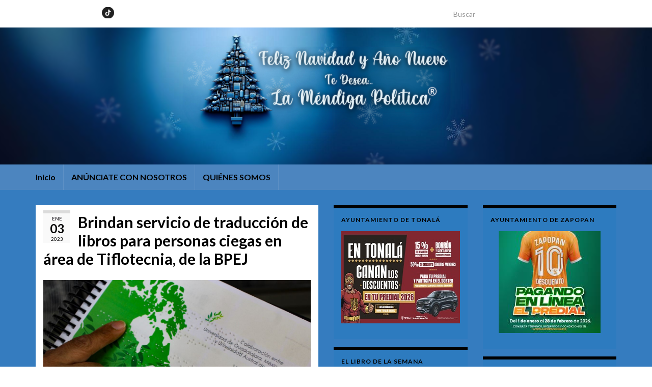

--- FILE ---
content_type: text/html; charset=UTF-8
request_url: http://lamendigapolitica.com/?p=75304
body_size: 66859
content:
<!DOCTYPE html><!--[if IE 7]>
<html class="ie ie7" lang="es" prefix="og: http://ogp.me/ns#">
<![endif]-->
<!--[if IE 8]>
<html class="ie ie8" lang="es" prefix="og: http://ogp.me/ns#">
<![endif]-->
<!--[if !(IE 7) & !(IE 8)]><!-->
<html lang="es" prefix="og: http://ogp.me/ns#">
<!--<![endif]-->
    <head>
        <meta charset="UTF-8">
        <meta http-equiv="X-UA-Compatible" content="IE=edge">
        <meta name="viewport" content="width=device-width, initial-scale=1">
        <title>Brindan servicio de traducción de libros para personas ciegas en área de Tiflotecnia, de la BPEJ &#8211; La Mendiga Politica</title>
<meta name='robots' content='max-image-preview:large' />
<link rel='dns-prefetch' href='//platform.twitter.com' />
<link rel="alternate" type="application/rss+xml" title="La Mendiga Politica &raquo; Feed" href="https://lamendigapolitica.com/?feed=rss2" />
<link rel="alternate" type="application/rss+xml" title="La Mendiga Politica &raquo; Feed de los comentarios" href="https://lamendigapolitica.com/?feed=comments-rss2" />
<link rel="alternate" type="application/rss+xml" title="La Mendiga Politica &raquo; Comentario Brindan servicio de traducción de libros para personas ciegas en área de Tiflotecnia, de la BPEJ del feed" href="https://lamendigapolitica.com/?feed=rss2&#038;p=75304" />
<link rel="alternate" title="oEmbed (JSON)" type="application/json+oembed" href="https://lamendigapolitica.com/index.php?rest_route=%2Foembed%2F1.0%2Fembed&#038;url=https%3A%2F%2Flamendigapolitica.com%2F%3Fp%3D75304" />
<link rel="alternate" title="oEmbed (XML)" type="text/xml+oembed" href="https://lamendigapolitica.com/index.php?rest_route=%2Foembed%2F1.0%2Fembed&#038;url=https%3A%2F%2Flamendigapolitica.com%2F%3Fp%3D75304&#038;format=xml" />
<style id='wp-img-auto-sizes-contain-inline-css' type='text/css'>
img:is([sizes=auto i],[sizes^="auto," i]){contain-intrinsic-size:3000px 1500px}
/*# sourceURL=wp-img-auto-sizes-contain-inline-css */
</style>
<style id='wp-emoji-styles-inline-css' type='text/css'>

	img.wp-smiley, img.emoji {
		display: inline !important;
		border: none !important;
		box-shadow: none !important;
		height: 1em !important;
		width: 1em !important;
		margin: 0 0.07em !important;
		vertical-align: -0.1em !important;
		background: none !important;
		padding: 0 !important;
	}
/*# sourceURL=wp-emoji-styles-inline-css */
</style>
<style id='wp-block-library-inline-css' type='text/css'>
:root{--wp-block-synced-color:#7a00df;--wp-block-synced-color--rgb:122,0,223;--wp-bound-block-color:var(--wp-block-synced-color);--wp-editor-canvas-background:#ddd;--wp-admin-theme-color:#007cba;--wp-admin-theme-color--rgb:0,124,186;--wp-admin-theme-color-darker-10:#006ba1;--wp-admin-theme-color-darker-10--rgb:0,107,160.5;--wp-admin-theme-color-darker-20:#005a87;--wp-admin-theme-color-darker-20--rgb:0,90,135;--wp-admin-border-width-focus:2px}@media (min-resolution:192dpi){:root{--wp-admin-border-width-focus:1.5px}}.wp-element-button{cursor:pointer}:root .has-very-light-gray-background-color{background-color:#eee}:root .has-very-dark-gray-background-color{background-color:#313131}:root .has-very-light-gray-color{color:#eee}:root .has-very-dark-gray-color{color:#313131}:root .has-vivid-green-cyan-to-vivid-cyan-blue-gradient-background{background:linear-gradient(135deg,#00d084,#0693e3)}:root .has-purple-crush-gradient-background{background:linear-gradient(135deg,#34e2e4,#4721fb 50%,#ab1dfe)}:root .has-hazy-dawn-gradient-background{background:linear-gradient(135deg,#faaca8,#dad0ec)}:root .has-subdued-olive-gradient-background{background:linear-gradient(135deg,#fafae1,#67a671)}:root .has-atomic-cream-gradient-background{background:linear-gradient(135deg,#fdd79a,#004a59)}:root .has-nightshade-gradient-background{background:linear-gradient(135deg,#330968,#31cdcf)}:root .has-midnight-gradient-background{background:linear-gradient(135deg,#020381,#2874fc)}:root{--wp--preset--font-size--normal:16px;--wp--preset--font-size--huge:42px}.has-regular-font-size{font-size:1em}.has-larger-font-size{font-size:2.625em}.has-normal-font-size{font-size:var(--wp--preset--font-size--normal)}.has-huge-font-size{font-size:var(--wp--preset--font-size--huge)}.has-text-align-center{text-align:center}.has-text-align-left{text-align:left}.has-text-align-right{text-align:right}.has-fit-text{white-space:nowrap!important}#end-resizable-editor-section{display:none}.aligncenter{clear:both}.items-justified-left{justify-content:flex-start}.items-justified-center{justify-content:center}.items-justified-right{justify-content:flex-end}.items-justified-space-between{justify-content:space-between}.screen-reader-text{border:0;clip-path:inset(50%);height:1px;margin:-1px;overflow:hidden;padding:0;position:absolute;width:1px;word-wrap:normal!important}.screen-reader-text:focus{background-color:#ddd;clip-path:none;color:#444;display:block;font-size:1em;height:auto;left:5px;line-height:normal;padding:15px 23px 14px;text-decoration:none;top:5px;width:auto;z-index:100000}html :where(.has-border-color){border-style:solid}html :where([style*=border-top-color]){border-top-style:solid}html :where([style*=border-right-color]){border-right-style:solid}html :where([style*=border-bottom-color]){border-bottom-style:solid}html :where([style*=border-left-color]){border-left-style:solid}html :where([style*=border-width]){border-style:solid}html :where([style*=border-top-width]){border-top-style:solid}html :where([style*=border-right-width]){border-right-style:solid}html :where([style*=border-bottom-width]){border-bottom-style:solid}html :where([style*=border-left-width]){border-left-style:solid}html :where(img[class*=wp-image-]){height:auto;max-width:100%}:where(figure){margin:0 0 1em}html :where(.is-position-sticky){--wp-admin--admin-bar--position-offset:var(--wp-admin--admin-bar--height,0px)}@media screen and (max-width:600px){html :where(.is-position-sticky){--wp-admin--admin-bar--position-offset:0px}}

/*# sourceURL=wp-block-library-inline-css */
</style><style id='global-styles-inline-css' type='text/css'>
:root{--wp--preset--aspect-ratio--square: 1;--wp--preset--aspect-ratio--4-3: 4/3;--wp--preset--aspect-ratio--3-4: 3/4;--wp--preset--aspect-ratio--3-2: 3/2;--wp--preset--aspect-ratio--2-3: 2/3;--wp--preset--aspect-ratio--16-9: 16/9;--wp--preset--aspect-ratio--9-16: 9/16;--wp--preset--color--black: #000000;--wp--preset--color--cyan-bluish-gray: #abb8c3;--wp--preset--color--white: #ffffff;--wp--preset--color--pale-pink: #f78da7;--wp--preset--color--vivid-red: #cf2e2e;--wp--preset--color--luminous-vivid-orange: #ff6900;--wp--preset--color--luminous-vivid-amber: #fcb900;--wp--preset--color--light-green-cyan: #7bdcb5;--wp--preset--color--vivid-green-cyan: #00d084;--wp--preset--color--pale-cyan-blue: #8ed1fc;--wp--preset--color--vivid-cyan-blue: #0693e3;--wp--preset--color--vivid-purple: #9b51e0;--wp--preset--gradient--vivid-cyan-blue-to-vivid-purple: linear-gradient(135deg,rgb(6,147,227) 0%,rgb(155,81,224) 100%);--wp--preset--gradient--light-green-cyan-to-vivid-green-cyan: linear-gradient(135deg,rgb(122,220,180) 0%,rgb(0,208,130) 100%);--wp--preset--gradient--luminous-vivid-amber-to-luminous-vivid-orange: linear-gradient(135deg,rgb(252,185,0) 0%,rgb(255,105,0) 100%);--wp--preset--gradient--luminous-vivid-orange-to-vivid-red: linear-gradient(135deg,rgb(255,105,0) 0%,rgb(207,46,46) 100%);--wp--preset--gradient--very-light-gray-to-cyan-bluish-gray: linear-gradient(135deg,rgb(238,238,238) 0%,rgb(169,184,195) 100%);--wp--preset--gradient--cool-to-warm-spectrum: linear-gradient(135deg,rgb(74,234,220) 0%,rgb(151,120,209) 20%,rgb(207,42,186) 40%,rgb(238,44,130) 60%,rgb(251,105,98) 80%,rgb(254,248,76) 100%);--wp--preset--gradient--blush-light-purple: linear-gradient(135deg,rgb(255,206,236) 0%,rgb(152,150,240) 100%);--wp--preset--gradient--blush-bordeaux: linear-gradient(135deg,rgb(254,205,165) 0%,rgb(254,45,45) 50%,rgb(107,0,62) 100%);--wp--preset--gradient--luminous-dusk: linear-gradient(135deg,rgb(255,203,112) 0%,rgb(199,81,192) 50%,rgb(65,88,208) 100%);--wp--preset--gradient--pale-ocean: linear-gradient(135deg,rgb(255,245,203) 0%,rgb(182,227,212) 50%,rgb(51,167,181) 100%);--wp--preset--gradient--electric-grass: linear-gradient(135deg,rgb(202,248,128) 0%,rgb(113,206,126) 100%);--wp--preset--gradient--midnight: linear-gradient(135deg,rgb(2,3,129) 0%,rgb(40,116,252) 100%);--wp--preset--font-size--small: 14px;--wp--preset--font-size--medium: 20px;--wp--preset--font-size--large: 20px;--wp--preset--font-size--x-large: 42px;--wp--preset--font-size--tiny: 10px;--wp--preset--font-size--regular: 16px;--wp--preset--font-size--larger: 26px;--wp--preset--spacing--20: 0.44rem;--wp--preset--spacing--30: 0.67rem;--wp--preset--spacing--40: 1rem;--wp--preset--spacing--50: 1.5rem;--wp--preset--spacing--60: 2.25rem;--wp--preset--spacing--70: 3.38rem;--wp--preset--spacing--80: 5.06rem;--wp--preset--shadow--natural: 6px 6px 9px rgba(0, 0, 0, 0.2);--wp--preset--shadow--deep: 12px 12px 50px rgba(0, 0, 0, 0.4);--wp--preset--shadow--sharp: 6px 6px 0px rgba(0, 0, 0, 0.2);--wp--preset--shadow--outlined: 6px 6px 0px -3px rgb(255, 255, 255), 6px 6px rgb(0, 0, 0);--wp--preset--shadow--crisp: 6px 6px 0px rgb(0, 0, 0);}:where(.is-layout-flex){gap: 0.5em;}:where(.is-layout-grid){gap: 0.5em;}body .is-layout-flex{display: flex;}.is-layout-flex{flex-wrap: wrap;align-items: center;}.is-layout-flex > :is(*, div){margin: 0;}body .is-layout-grid{display: grid;}.is-layout-grid > :is(*, div){margin: 0;}:where(.wp-block-columns.is-layout-flex){gap: 2em;}:where(.wp-block-columns.is-layout-grid){gap: 2em;}:where(.wp-block-post-template.is-layout-flex){gap: 1.25em;}:where(.wp-block-post-template.is-layout-grid){gap: 1.25em;}.has-black-color{color: var(--wp--preset--color--black) !important;}.has-cyan-bluish-gray-color{color: var(--wp--preset--color--cyan-bluish-gray) !important;}.has-white-color{color: var(--wp--preset--color--white) !important;}.has-pale-pink-color{color: var(--wp--preset--color--pale-pink) !important;}.has-vivid-red-color{color: var(--wp--preset--color--vivid-red) !important;}.has-luminous-vivid-orange-color{color: var(--wp--preset--color--luminous-vivid-orange) !important;}.has-luminous-vivid-amber-color{color: var(--wp--preset--color--luminous-vivid-amber) !important;}.has-light-green-cyan-color{color: var(--wp--preset--color--light-green-cyan) !important;}.has-vivid-green-cyan-color{color: var(--wp--preset--color--vivid-green-cyan) !important;}.has-pale-cyan-blue-color{color: var(--wp--preset--color--pale-cyan-blue) !important;}.has-vivid-cyan-blue-color{color: var(--wp--preset--color--vivid-cyan-blue) !important;}.has-vivid-purple-color{color: var(--wp--preset--color--vivid-purple) !important;}.has-black-background-color{background-color: var(--wp--preset--color--black) !important;}.has-cyan-bluish-gray-background-color{background-color: var(--wp--preset--color--cyan-bluish-gray) !important;}.has-white-background-color{background-color: var(--wp--preset--color--white) !important;}.has-pale-pink-background-color{background-color: var(--wp--preset--color--pale-pink) !important;}.has-vivid-red-background-color{background-color: var(--wp--preset--color--vivid-red) !important;}.has-luminous-vivid-orange-background-color{background-color: var(--wp--preset--color--luminous-vivid-orange) !important;}.has-luminous-vivid-amber-background-color{background-color: var(--wp--preset--color--luminous-vivid-amber) !important;}.has-light-green-cyan-background-color{background-color: var(--wp--preset--color--light-green-cyan) !important;}.has-vivid-green-cyan-background-color{background-color: var(--wp--preset--color--vivid-green-cyan) !important;}.has-pale-cyan-blue-background-color{background-color: var(--wp--preset--color--pale-cyan-blue) !important;}.has-vivid-cyan-blue-background-color{background-color: var(--wp--preset--color--vivid-cyan-blue) !important;}.has-vivid-purple-background-color{background-color: var(--wp--preset--color--vivid-purple) !important;}.has-black-border-color{border-color: var(--wp--preset--color--black) !important;}.has-cyan-bluish-gray-border-color{border-color: var(--wp--preset--color--cyan-bluish-gray) !important;}.has-white-border-color{border-color: var(--wp--preset--color--white) !important;}.has-pale-pink-border-color{border-color: var(--wp--preset--color--pale-pink) !important;}.has-vivid-red-border-color{border-color: var(--wp--preset--color--vivid-red) !important;}.has-luminous-vivid-orange-border-color{border-color: var(--wp--preset--color--luminous-vivid-orange) !important;}.has-luminous-vivid-amber-border-color{border-color: var(--wp--preset--color--luminous-vivid-amber) !important;}.has-light-green-cyan-border-color{border-color: var(--wp--preset--color--light-green-cyan) !important;}.has-vivid-green-cyan-border-color{border-color: var(--wp--preset--color--vivid-green-cyan) !important;}.has-pale-cyan-blue-border-color{border-color: var(--wp--preset--color--pale-cyan-blue) !important;}.has-vivid-cyan-blue-border-color{border-color: var(--wp--preset--color--vivid-cyan-blue) !important;}.has-vivid-purple-border-color{border-color: var(--wp--preset--color--vivid-purple) !important;}.has-vivid-cyan-blue-to-vivid-purple-gradient-background{background: var(--wp--preset--gradient--vivid-cyan-blue-to-vivid-purple) !important;}.has-light-green-cyan-to-vivid-green-cyan-gradient-background{background: var(--wp--preset--gradient--light-green-cyan-to-vivid-green-cyan) !important;}.has-luminous-vivid-amber-to-luminous-vivid-orange-gradient-background{background: var(--wp--preset--gradient--luminous-vivid-amber-to-luminous-vivid-orange) !important;}.has-luminous-vivid-orange-to-vivid-red-gradient-background{background: var(--wp--preset--gradient--luminous-vivid-orange-to-vivid-red) !important;}.has-very-light-gray-to-cyan-bluish-gray-gradient-background{background: var(--wp--preset--gradient--very-light-gray-to-cyan-bluish-gray) !important;}.has-cool-to-warm-spectrum-gradient-background{background: var(--wp--preset--gradient--cool-to-warm-spectrum) !important;}.has-blush-light-purple-gradient-background{background: var(--wp--preset--gradient--blush-light-purple) !important;}.has-blush-bordeaux-gradient-background{background: var(--wp--preset--gradient--blush-bordeaux) !important;}.has-luminous-dusk-gradient-background{background: var(--wp--preset--gradient--luminous-dusk) !important;}.has-pale-ocean-gradient-background{background: var(--wp--preset--gradient--pale-ocean) !important;}.has-electric-grass-gradient-background{background: var(--wp--preset--gradient--electric-grass) !important;}.has-midnight-gradient-background{background: var(--wp--preset--gradient--midnight) !important;}.has-small-font-size{font-size: var(--wp--preset--font-size--small) !important;}.has-medium-font-size{font-size: var(--wp--preset--font-size--medium) !important;}.has-large-font-size{font-size: var(--wp--preset--font-size--large) !important;}.has-x-large-font-size{font-size: var(--wp--preset--font-size--x-large) !important;}
/*# sourceURL=global-styles-inline-css */
</style>

<style id='classic-theme-styles-inline-css' type='text/css'>
/*! This file is auto-generated */
.wp-block-button__link{color:#fff;background-color:#32373c;border-radius:9999px;box-shadow:none;text-decoration:none;padding:calc(.667em + 2px) calc(1.333em + 2px);font-size:1.125em}.wp-block-file__button{background:#32373c;color:#fff;text-decoration:none}
/*# sourceURL=/wp-includes/css/classic-themes.min.css */
</style>
<link rel='stylesheet' id='bootstrap-css' href='http://lamendigapolitica.com/wp-content/themes/graphene/bootstrap/css/bootstrap.min.css?ver=6.9' type='text/css' media='all' />
<link rel='stylesheet' id='font-awesome-css' href='http://lamendigapolitica.com/wp-content/themes/graphene/fonts/font-awesome/css/font-awesome.min.css?ver=6.9' type='text/css' media='all' />
<link rel='stylesheet' id='graphene-css' href='http://lamendigapolitica.com/wp-content/themes/graphene/style.css?ver=2.9.4' type='text/css' media='screen' />
<link rel='stylesheet' id='graphene-responsive-css' href='http://lamendigapolitica.com/wp-content/themes/graphene/responsive.css?ver=2.9.4' type='text/css' media='all' />
<link rel='stylesheet' id='graphene-blocks-css' href='http://lamendigapolitica.com/wp-content/themes/graphene/blocks.css?ver=2.9.4' type='text/css' media='all' />
<script type="text/javascript" src="http://lamendigapolitica.com/wp-includes/js/jquery/jquery.min.js?ver=3.7.1" id="jquery-core-js"></script>
<script type="text/javascript" src="http://lamendigapolitica.com/wp-includes/js/jquery/jquery-migrate.min.js?ver=3.4.1" id="jquery-migrate-js"></script>
<script type="text/javascript" src="http://lamendigapolitica.com/wp-content/themes/graphene/bootstrap/js/bootstrap.min.js?ver=2.9.4" id="bootstrap-js"></script>
<script type="text/javascript" src="http://lamendigapolitica.com/wp-content/themes/graphene/js/bootstrap-hover-dropdown/bootstrap-hover-dropdown.min.js?ver=2.9.4" id="bootstrap-hover-dropdown-js"></script>
<script type="text/javascript" src="http://lamendigapolitica.com/wp-content/themes/graphene/js/bootstrap-submenu/bootstrap-submenu.min.js?ver=2.9.4" id="bootstrap-submenu-js"></script>
<script type="text/javascript" src="http://lamendigapolitica.com/wp-content/themes/graphene/js/jquery.infinitescroll.min.js?ver=2.9.4" id="infinite-scroll-js"></script>
<script type="text/javascript" id="graphene-js-extra">
/* <![CDATA[ */
var grapheneJS = {"siteurl":"https://lamendigapolitica.com","ajaxurl":"https://lamendigapolitica.com/wp-admin/admin-ajax.php","templateUrl":"http://lamendigapolitica.com/wp-content/themes/graphene","isSingular":"1","enableStickyMenu":"","shouldShowComments":"1","commentsOrder":"newest","sliderDisable":"1","sliderInterval":"5000","infScrollBtnLbl":"Cargar m\u00e1s","infScrollOn":"1","infScrollCommentsOn":"","totalPosts":"1","postsPerPage":"10","isPageNavi":"","infScrollMsgText":"Obteniendo window.grapheneInfScrollItemsPerPage de window.grapheneInfScrollItemsLeft elementos restantes...","infScrollMsgTextPlural":"Obteniendo window.grapheneInfScrollItemsPerPage de window.grapheneInfScrollItemsLeft elementos restantes...","infScrollFinishedText":"\u00a1Todo cargado!","commentsPerPage":"50","totalComments":"0","infScrollCommentsMsg":"Obteniendo window.grapheneInfScrollCommentsPerPage de window.grapheneInfScrollCommentsLeft comentario restante...","infScrollCommentsMsgPlural":"Obteniendo window.grapheneInfScrollCommentsPerPage de window.grapheneInfScrollCommentsLeft comentarios restantes...","infScrollCommentsFinishedMsg":"\u00a1Cargados todos los comentarios!","disableLiveSearch":"1","txtNoResult":"No se han encontrado resultados.","isMasonry":""};
//# sourceURL=graphene-js-extra
/* ]]> */
</script>
<script type="text/javascript" src="http://lamendigapolitica.com/wp-content/themes/graphene/js/graphene.js?ver=2.9.4" id="graphene-js"></script>
<link rel="https://api.w.org/" href="https://lamendigapolitica.com/index.php?rest_route=/" /><link rel="alternate" title="JSON" type="application/json" href="https://lamendigapolitica.com/index.php?rest_route=/wp/v2/posts/75304" /><link rel="EditURI" type="application/rsd+xml" title="RSD" href="https://lamendigapolitica.com/xmlrpc.php?rsd" />
<meta name="generator" content="WordPress 6.9" />
<link rel="canonical" href="https://lamendigapolitica.com/?p=75304" />
<link rel='shortlink' href='https://lamendigapolitica.com/?p=75304' />
		<script>
		   WebFontConfig = {
		      google: { 
		      	families: ["Lato:400,400i,700,700i&display=swap"]		      }
		   };

		   (function(d) {
		      var wf = d.createElement('script'), s = d.scripts[0];
		      wf.src = 'https://ajax.googleapis.com/ajax/libs/webfont/1.6.26/webfont.js';
		      wf.async = true;
		      s.parentNode.insertBefore(wf, s);
		   })(document);
		</script>
	<style type="text/css">
.top-bar{background-color:#ffffff} .top-bar .searchform .btn-default, .top-bar #top_search .searchform .btn-default{color:#ffffff}.top-bar, .top-bar input{color:#ffffff} .top-bar .searchform .btn-default, .top-bar #top_search .searchform .btn-default{background:#ffffff}.top-bar a, .top-bar a:hover {color:#ffffff}.navbar {background: #4c85bf} @media only screen and (max-width: 768px){ #mega-menu-wrap-Header-Menu .mega-menu-toggle + #mega-menu-Header-Menu {background: #4c85bf} }.navbar-inverse .nav > li > a, #mega-menu-wrap-Header-Menu #mega-menu-Header-Menu > li.mega-menu-item > a.mega-menu-link, .navbar #top_search .searchform input {color: #000000}.navbar #header-menu-wrap .nav li:focus, .navbar #header-menu-wrap .nav li:hover, .navbar #header-menu-wrap .nav li.current-menu-item, .navbar #header-menu-wrap .nav li.current-menu-ancestor, .navbar #header-menu-wrap .dropdown-menu li, .navbar #header-menu-wrap .dropdown-menu > li > a:focus, .navbar #header-menu-wrap .dropdown-menu > li > a:hover, .navbar #header-menu-wrap .dropdown-menu > .active > a, .navbar #header-menu-wrap .dropdown-menu > .active > a:focus, .navbar #header-menu-wrap .dropdown-menu > .active > a:hover, .navbar #header-menu-wrap .navbar-nav>.open>a, .navbar #header-menu-wrap .navbar-nav>.open>a:focus, .navbar #header-menu-wrap .navbar-nav>.open>a:hover, .navbar .navbar-nav>.active>a, .navbar .navbar-nav>.active>a:focus, .navbar .navbar-nav>.active>a:hover, #header-menu-wrap #mega-menu-wrap-Header-Menu #mega-menu-Header-Menu li.mega-current-menu-item, #header-menu-wrap #mega-menu-wrap-Header-Menu #mega-menu-Header-Menu > li.mega-menu-item > a.mega-menu-link:hover, #header-menu-wrap #mega-menu-wrap-Header-Menu #mega-menu-Header-Menu > li.mega-toggle-on > a.mega-menu-link, #header-menu-wrap #mega-menu-wrap-Header-Menu #mega-menu-Header-Menu > li.mega-current-menu-item > a.mega-menu-link {background: #5487bf}.navbar #header-menu-wrap .navbar-nav>.active>a, .navbar #header-menu-wrap .navbar-nav>.active>a:focus, .navbar #header-menu-wrap .navbar-nav>.active>a:hover, .navbar #header-menu-wrap .navbar-nav>.open>a, .navbar #header-menu-wrap .navbar-nav>.open>a:focus, .navbar #header-menu-wrap .navbar-nav>.open>a:hover, .navbar #header-menu-wrap .navbar-nav>.current-menu-item>a, .navbar #header-menu-wrap .navbar-nav>.current-menu-item>a:hover, .navbar #header-menu-wrap .navbar-nav>.current-menu-item>a:focus, .navbar #header-menu-wrap .navbar-nav>.current-menu-ancestor>a, .navbar #header-menu-wrap .navbar-nav>.current-menu-ancestor>a:hover, .navbar #header-menu-wrap .navbar-nav>.current-menu-ancestor>a:focus, .navbar #header-menu-wrap .navbar-nav>li>a:focus, .navbar #header-menu-wrap .navbar-nav>li>a:hover, #header-menu-wrap #mega-menu-wrap-Header-Menu #mega-menu-Header-Menu li.mega-current-menu-item, #header-menu-wrap #mega-menu-wrap-Header-Menu #mega-menu-Header-Menu > li.mega-menu-item > a.mega-menu-link:hover, #header-menu-wrap #mega-menu-wrap-Header-Menu #mega-menu-Header-Menu > li.mega-toggle-on > a.mega-menu-link, #header-menu-wrap #mega-menu-wrap-Header-Menu #mega-menu-Header-Menu > li.mega-current-menu-item > a.mega-menu-link {color: #000000}.navbar #header-menu-wrap .nav ul li a, .navbar #header-menu-wrap .nav ul li a {color: #000000}.navbar #header-menu-wrap .nav .dropdown-menu li:hover > a, .navbar #header-menu-wrap .nav .dropdown-menu li.current-menu-item > a, .navbar #header-menu-wrap .nav .dropdown-menu li.current-menu-ancestor > a {color: #000000}.navbar #secondary-menu-wrap, .navbar-inverse .dropdown-submenu > .dropdown-menu {border-color:#1e73be}.navbar #secondary-menu > li > a {color: #000000}.navbar #secondary-menu-wrap .navbar-nav>.active>a, .navbar #secondary-menu-wrap .navbar-nav>.active>a:focus, .navbar #secondary-menu-wrap .navbar-nav>.active>a:hover, .navbar #secondary-menu-wrap .navbar-nav>.open>a, .navbar #secondary-menu-wrap .navbar-nav>.open>a:focus, .navbar #secondary-menu-wrap .navbar-nav>.open>a:hover, .navbar #secondary-menu-wrap .navbar-nav>.current-menu-item>a, .navbar #secondary-menu-wrap .navbar-nav>.current-menu-item>a:hover, .navbar #secondary-menu-wrap .navbar-nav>.current-menu-item>a:focus, .navbar #secondary-menu-wrap .navbar-nav>.current-menu-ancestor>a, .navbar #secondary-menu-wrap .navbar-nav>.current-menu-ancestor>a:hover, .navbar #secondary-menu-wrap .navbar-nav>.current-menu-ancestor>a:focus, .navbar #secondary-menu-wrap .navbar-nav>li>a:focus, .navbar #secondary-menu-wrap .navbar-nav>li>a:hover {color: #ffffff}.navbar #secondary-menu-wrap .nav ul li a {color: #000000}.navbar #secondary-menu-wrap .nav .dropdown-menu li:hover > a, .navbar #secondary-menu-wrap .nav .dropdown-menu li.current-menu-item > a, .navbar #secondary-menu-wrap .nav .dropdown-menu li.current-menu-ancestor > a {color: #000000}#content, body > .container > .panel-layout, #header {background-color: #357cbf}.entry-footer {border-color: #000000}body, blockquote p {color: #000000}.post-title, .post-title a, .post-title a:hover, .post-title a:visited {color: #000000}a, .post .date .day, .pagination>li>a, .pagination>li>a:hover, .pagination>li>span, #comments > h4.current a, #comments > h4.current a .fa, .post-nav-top p, .post-nav-top a, .autocomplete-suggestions strong {color: #000000}a:focus, a:hover, .post-nav-top a:hover {color: #1e73be}.sticky {border-color: #1e73be}.child-page {background-color: #000000}.sidebar .sidebar-wrap {background-color: #2d7bbf; border-color: #000000}.sidebar ul li {border-color: #8224e3}.carousel.style-card a {color: #0477b9}.btn, .btn:focus, .btn:hover, .btn a, .Button, .colour-preview .button, input[type="submit"], button[type="submit"], #commentform #submit, .wpsc_buy_button, #back-to-top, .wp-block-button .wp-block-button__link:not(.has-background) {background: #000000; color: #000000} .wp-block-button.is-style-outline .wp-block-button__link {background:transparent; border-color: #000000}.btn.btn-outline, .btn.btn-outline:hover {color: #000000;border-color: #000000}.label-primary, .pagination>.active>a, .pagination>.active>a:focus, .pagination>.active>a:hover, .pagination>.active>span, .pagination>.active>span:focus, .pagination>.active>span:hover, .list-group-item.parent, .list-group-item.parent:focus, .list-group-item.parent:hover {background: #013467; border-color: #013467; color: #000000}.post-nav-top, .archive-title, .page-title, .term-desc, .breadcrumb {background-color: #e0e0e0; border-color: #0477b9}.archive-title span {color: #0477b9}#comments ol.children li.bypostauthor, #comments li.bypostauthor.comment {border-color: #013467}#footer, .graphene-footer{background-color:#0884ca;color:#ffffff}#sidebar_bottom {color:#ffffff}#sidebar_bottom a, #sidebar_bottom a:visited {color:#013467}.header_title, .header_title a, .header_title a:visited, .header_title a:hover, .header_desc {color:#blank}.entry-content, .sidebar, .comment-entry{ color:#000000; }.carousel, .carousel .item{height:300px}@media (max-width: 991px) {.carousel, .carousel .item{height:210px}}#header{max-height:400px}.post-title, .post-title a, .post-title a:hover, .post-title a:visited{ color: #000000 }
</style>
		<script type="application/ld+json">{"@context":"http:\/\/schema.org","@type":"Article","mainEntityOfPage":"https:\/\/lamendigapolitica.com\/?p=75304","publisher":{"@type":"Organization","name":"La Mendiga Politica","logo":{"@type":"ImageObject","url":"https:\/\/lamendigapolitica.com\/wp-content\/uploads\/2025\/06\/cropped-2d6f9834-9984-4c85-8e92-8ba2a8ace7d6-32x32.jpg","height":32,"width":32}},"headline":"Brindan servicio de traducci\u00f3n de libros para personas ciegas en \u00e1rea de Tiflotecnia, de la BPEJ","datePublished":"2023-01-03T15:25:23+00:00","dateModified":"2023-01-03T15:25:23+00:00","description":"Egresada de UDGVirtual se encarga de este espacio abierto para la comunidad en general, donde se realizan actividades sobre inclusi\u00f3n en temas de discapacidad visual En el piso 3 de la Biblioteca P\u00fablica del Estado de Jalisco Juan Jos\u00e9 Arreola hay un espacio donde a diario se emprenden luchas para que m\u00e1s personas que viven ...","author":{"@type":"Person","name":"Eugenia Barajas"},"image":["https:\/\/lamendigapolitica.com\/blog\/wp-content\/uploads\/2023\/01\/11.jpg"]}</script>
	<meta property="og:type" content="article" />
<meta property="og:title" content="Brindan servicio de traducción de libros para personas ciegas en área de Tiflotecnia, de la BPEJ" />
<meta property="og:url" content="https://lamendigapolitica.com/?p=75304" />
<meta property="og:site_name" content="La Mendiga Politica" />
<meta property="og:description" content="Egresada de UDGVirtual se encarga de este espacio abierto para la comunidad en general, donde se realizan actividades sobre inclusión en temas de discapacidad visual En el piso 3 de la Biblioteca Pública del Estado de Jalisco Juan José Arreola hay un espacio donde a diario se emprenden luchas para que más personas que viven ..." />
<meta property="og:updated_time" content="2023-01-03T15:25:23+00:00" />
<meta property="article:modified_time" content="2023-01-03T15:25:23+00:00" />
<meta property="article:published_time" content="2023-01-03T15:25:23+00:00" />
<meta property="og:image" content="https://lamendigapolitica.com/blog/wp-content/uploads/2023/01/11.jpg" />
<meta property="og:image:width" content="948" />
<meta property="og:image:height" content="630" />
<meta name="twitter:widgets:theme" content="dark" /><meta name="twitter:widgets:link-color" content="#0080ff" /><meta name="twitter:widgets:border-color" content="#000000" /><meta name="twitter:partner" content="tfwp" /><link rel="icon" href="https://lamendigapolitica.com/wp-content/uploads/2025/06/cropped-2d6f9834-9984-4c85-8e92-8ba2a8ace7d6-32x32.jpg" sizes="32x32" />
<link rel="icon" href="https://lamendigapolitica.com/wp-content/uploads/2025/06/cropped-2d6f9834-9984-4c85-8e92-8ba2a8ace7d6-192x192.jpg" sizes="192x192" />
<link rel="apple-touch-icon" href="https://lamendigapolitica.com/wp-content/uploads/2025/06/cropped-2d6f9834-9984-4c85-8e92-8ba2a8ace7d6-180x180.jpg" />
<meta name="msapplication-TileImage" content="https://lamendigapolitica.com/wp-content/uploads/2025/06/cropped-2d6f9834-9984-4c85-8e92-8ba2a8ace7d6-270x270.jpg" />

<meta name="twitter:card" content="summary" /><meta name="twitter:title" content="Brindan servicio de traducción de libros para personas ciegas en área de Tiflotecnia, de la BPEJ" /><meta name="twitter:site" content="@eugeniaguera" /><meta name="twitter:description" content="Egresada de UDGVirtual se encarga de este espacio abierto para la comunidad en general, donde se realizan actividades sobre inclusión en temas de discapacidad visual En el piso 3 de la Biblioteca Pública del Estado de Jalisco Juan José Arreola hay un espacio donde a diario se emprenden luchas para que más personas que viven&hellip;" /><meta name="twitter:image" content="https://lamendigapolitica.com/wp-content/uploads/2023/01/11.jpg" /><meta name="twitter:creator" content="@eugeniaguera" />
    <!-- BEGIN Google Analytics script -->
    	    <!-- END Google Analytics script -->
        </head>
    <body class="wp-singular post-template-default single single-post postid-75304 single-format-standard wp-embed-responsive wp-theme-graphene full-width-slider layout-full-width-boxed three_col_left three-columns singular unequal-content-bgs">
        
        <div class="container-fluid">
            
                            <div id="top-bar" class="row clearfix top-bar ">
                    <div class="container container-full-width-boxed">
                                                    
                            <div class="col-md-12 top-bar-items">
                                
                                                                                                    	<ul class="social-profiles">
							
			            <li class="social-profile social-profile-instagram">
			            	<a href="http://www.instagram.com/lamendigapolitica" title="Instagram La Mendiga Politica" id="social-id-1" class="mysocial social-instagram" target="_blank">
			            				                            <i class="fa fa-instagram"></i>
		                        			            	</a>
			            </li>
		            
		    						
			            <li class="social-profile social-profile-twitter">
			            	<a href="https://x.com/eugeniaguera" title="Eugenia Guera" id="social-id-2" class="mysocial social-twitter" target="_blank">
			            				                            <i class="fa fa-twitter"></i>
		                        			            	</a>
			            </li>
		            
		    						
			            <li class="social-profile social-profile-facebook">
			            	<a href="https://facebook.com/EugeniaGuera" title="Eugenia Guera" id="social-id-3" class="mysocial social-facebook" target="_blank">
			            				                            <i class="fa fa-facebook"></i>
		                        			            	</a>
			            </li>
		            
		    						
			            <li class="social-profile social-profile-youtube">
			            	<a href="https://www.youtube.com/user/EugeniagueraOficial/videos" title="YouTube" id="social-id-4" class="mysocial social-youtube" target="_blank">
			            				                            <i class="fa fa-youtube"></i>
		                        			            	</a>
			            </li>
		            
		    						
			            <li class="social-profile social-profile-custom">
			            	<a href="https://www.tiktok.com/@eugeniaguera?lang=es" title="TikTok" id="social-id-5" class="mysocial social-custom" target="_blank">
			            			                        				                            	<img class="mysocial-icon" src="[data-uri]" alt="" />
		                            		                        			            	</a>
			            </li>
		            
		    	    </ul>
                                    
                                                                    <button type="button" class="search-toggle navbar-toggle collapsed" data-toggle="collapse" data-target="#top_search">
                                        <span class="sr-only">Alternar el formulario de búsqueda</span>
                                        <i class="fa fa-search-plus"></i>
                                    </button>

                                    <div id="top_search" class="top-search-form">
                                        <form class="searchform" method="get" action="https://lamendigapolitica.com">
	<div class="input-group">
		<div class="form-group live-search-input">
			<label for="s" class="screen-reader-text">Search for:</label>
		    <input type="text" id="s" name="s" class="form-control" placeholder="Buscar">
		    		</div>
	    <span class="input-group-btn">
	    	<button class="btn btn-default" type="submit"><i class="fa fa-search"></i></button>
	    </span>
    </div>
    </form>                                                                            </div>
                                
                                                            </div>

                        
                    </div>                </div>
            

            <div id="header" class="row">

                <img src="http://lamendigapolitica.com/wp-content/uploads/2025/12/cropped-MENDIGA-YouTube-Navidad.png" alt="La Mendiga Politica" title="La Mendiga Politica" width="1903" height="400" />                
                <div class="container container-full-width-boxed">                    <a href="https://lamendigapolitica.com" id="header_img_link" title="Volver a la página principal">&nbsp;</a>                </div>            </div>


                        <nav class="navbar row navbar-inverse">

                <div class="navbar-header align-center">
                		                    <button type="button" class="navbar-toggle collapsed" data-toggle="collapse" data-target="#header-menu-wrap, #secondary-menu-wrap">
	                        <span class="sr-only">Alternar la navegación</span>
	                        <span class="icon-bar"></span>
	                        <span class="icon-bar"></span>
	                        <span class="icon-bar"></span>
	                    </button>
                	                    
                    
                    <div class="container container-full-width-boxed">                        <p class="header_title mobile-only">
                            <a href="https://lamendigapolitica.com" title="Volver a la página principal">                                La Mendiga Politica                            </a>                        </p>
                    
                                            </div>
                                    </div>

                <div class="container container-full-width-boxed">                    <div class="collapse navbar-collapse" id="header-menu-wrap">

            			<ul class="nav navbar-nav flip"><li ><a href="https://lamendigapolitica.com/">Inicio</a></li><li class="menu-item menu-item-65461"><a href="https://lamendigapolitica.com/?page_id=65461" >ANÚNCIATE CON NOSOTROS</a></li><li class="menu-item menu-item-65464"><a href="https://lamendigapolitica.com/?page_id=65464" >QUIÉNES SOMOS</a></li></ul>                        
            			                        
                                            </div>
                </div>
                                    
                            </nav>

            
            <div id="content" class="clearfix hfeed row">
                <div class="container container-full-width-boxed">
                    
                                        
                    <div id="content-main" class="clearfix content-main col-md-6">
                    
	
        
<div id="post-75304" class="clearfix post post-75304 type-post status-publish format-standard hentry category-comunicacion category-cultura category-educacion category-featured category-sociales item-wrap">
		
	<div class="entry clearfix">
    	
                    	<div class="post-date date alpha with-year">
            <p class="default_date">
            	<span class="month">Ene</span>
                <span class="day">03</span>
                	                <span class="year">2023</span>
                            </p>
                    </div>
            
		        <h1 class="post-title entry-title">
			Brindan servicio de traducción de libros para personas ciegas en área de Tiflotecnia, de la BPEJ			        </h1>
		
		
				
				<div class="entry-content clearfix">
							
										
						<p><img fetchpriority="high" decoding="async" class="aligncenter size-full wp-image-75305" src="https://lamendigapolitica.com/blog/wp-content/uploads/2023/01/11.jpg" alt="" width="1115" height="741" srcset="https://lamendigapolitica.com/wp-content/uploads/2023/01/11.jpg 1115w, https://lamendigapolitica.com/wp-content/uploads/2023/01/11-300x199.jpg 300w, https://lamendigapolitica.com/wp-content/uploads/2023/01/11-1024x681.jpg 1024w, https://lamendigapolitica.com/wp-content/uploads/2023/01/11-768x510.jpg 768w, https://lamendigapolitica.com/wp-content/uploads/2023/01/11-555x369.jpg 555w" sizes="(max-width: 1115px) 100vw, 1115px" /></p>
<p>Egresada de UDGVirtual se encarga de este espacio abierto para la comunidad en general, donde se realizan actividades sobre inclusión en temas de discapacidad visual</p>
<p>En el piso 3 de la Biblioteca Pública del Estado de Jalisco Juan José Arreola hay un espacio donde a diario se emprenden luchas para que más personas que viven con discapacidad visual accedan al conocimiento. Es el Área Tiflotecnia, donde, entre muchos servicios, transforman los libros en materiales para personas ciegas o con debilidad visual.<span id="more-75304"></span></p>
<p>Se trata de un espacio que está a cargo de Gema Pérez Hermosillo, egresada de la licenciatura en Bibliotecología y Gestión de la Información de UDGVirtual. Ella emprendió el proyecto de este espacio hace 11 años, como parte de su trabajo de tesis.</p>
<p>“Aquí convertimos los archivos de texto que no suelen ser accesibles para personas con discapacidad visual. Aquí, por medio de software, hacemos la conversión, ya sea a un texto que pueda leerse con un motor de voz en sus móviles, o en computadoras. También los convertimos, con un proceso más minucioso, al sistema Braille”, externó.</p>
<p>“Tenemos dos tipos de escáneres; uno con el que digitalizamos el material que interese, si es que no lo podemos imprimir en Braille. Y un pequeño escáner, del tamaño de la punta de una pluma, que en cuestión de un minuto ya está leyendo páginas de la revista, libro, periódico o lo que se necesite”, detalló.</p>
<p>Dichos servicios, agregó, son gratuitos para toda persona con alguna discapacidad visual, de la sociedad en general o de la comunidad de la UdeG.</p>
<p>De hecho, desde Tiflotecnia ya se han emprendido proyectos con coordinaciones de carreras de los centro universitarios de Ciencias Sociales y Humanidades (CUCSH), de Ciencias Económico Administrativas (CUCEA), de Ciencias Exactas e Ingenierías (CUCEI), de los Altos (CUAltos) y de los Valles (CUValles).</p>
<p>Entre dichas vinculaciones se han generado traducciones para estudiantes ciegos que requieren traducir libros y materiales educativos a productos asequibles.</p>
<p>Pérez Hermosillo indicó que esta área no sólo se encarga de traducir, sino que aquí se realizan múltiples talleres recreativos, informativos, académicos, e incluso de cine para personas con discapacidad.</p>
<p>Aquí hay un acervo de 600 títulos en Braille, mil unidades de audiolibros en todas las áreas de la ciencia, 15 computadoras con Internet y con el software Jaws para leer lo que hay en pantalla, teclados Braille, tutoriales para el uso de aplicaciones, mapas, juegos y demás tecnologías que ayudan a personas ciegas.</p>
<p>De igual manera se brindan cursos para personas normovisuales (quienes sí pueden ver). “Acabamos de dar a personal de seguridad un pequeño curso de movilidad y cómo manejar a una persona ciega en el elevador, escaleras, sobre cómo guiarla. Lo más importante aquí son nuestros usuarios”, añadió Pérez Hermosillo.</p>
<p>&nbsp;</p>
<p>“Todos nuestros talleres son para toda la comunidad, están abiertos al público, y combinamos a las personas con discapacidad visual con las normovisuales y se dan resultados magníficos, porque se llevan una experiencia gratificante y empiezan a poner en los zapatos de personas ciegas”, expresó.</p>
<p>&nbsp;</p>
<p>Recordó que alrededor de 86 por ciento de las personas con alguna discapacidad visual la adquirieron por accidente o enfermedad, y sólo 14 por ciento la tuvieron por nacimiento.</p>
<p>&nbsp;</p>
<p>La bibliotecaria indicó que la satisfacción de apoyar con estas tareas es importante, pues “no sólo estás ayudando a una persona ciega, sino a toda una familia, una comunidad, una entidad, y poniendo ese grano de arena para que estas personas tengan una mejor calidad de vida y tengan sus oportunidades de vivir su vida como ellas las necesitan”.</p>
<p>&nbsp;</p>
<p>“Soy bibliotecóloga por convicción y por profesión. Esta área la creamos hace 11 años como resultado de mi tesis; en la biblioteca tengo 37. Me ha encantado el mundo de las bibliotecas, desde muy pequeña amaba los libros”, recordó.</p>
<p>&nbsp;</p>
<p>Según la mitología griega, en la isla de Tiflos se exiliaba a las personas ciegas; es por ello que dicha palabra ha sido reapropiada como un sufijo que refiere a las causas de personas con discapacidad visual.</p>
<p>&nbsp;</p>
<p>Además, como parte del acercamiento al arte, recientemente se colocó una escultura diseñada para que se toque, misma que se encuentra justo a un lado del ingreso al Área de Tiflotecnia.</p>
<p>&nbsp;</p>
<p>El Área de Tiflotecnia tiene un horario de atención de lunes a viernes de 9:00 a 15:00 horas, en el tercer piso del edificio de la BPEJ, en el Centro Cultural Universitario.</p>
								</div>
		
			    <ul class="entry-footer">
	    		        <li class="addthis col-sm-8"><div class="add-this"></div></li>
	        	    </ul>
    	</div>

</div>

    <div class="entry-author">
        <div class="row">
            <div class="author-avatar col-sm-3">
            	<a href="https://lamendigapolitica.com/?author=1" rel="author">
					<img alt='' src='https://lamendigapolitica.com/blog/wp-content/uploads/2024/11/No-voy-a-subastarme-Arturo-Zamora-YouTube-11-19-2024_06_13_PM-150x150.png' srcset='https://lamendigapolitica.com/blog/wp-content/uploads/2024/11/No-voy-a-subastarme-Arturo-Zamora-YouTube-11-19-2024_06_13_PM-150x150.png 2x' class='avatar avatar-200 photo avatar-default' height='200' width='200' decoding='async'/>                </a>
            </div>

            <div class="author-bio col-sm-9">
                <h3 class="section-title-sm">Eugenia Barajas</h3>
                <p>Directora, periodista, investigadora, fotógrafa, camarógrafa, editora. Multitask</p>
    <ul class="author-social">
    	        	<li><a href="https://www.facebook.com/eugenia.guera"><i class="fa fa-facebook"></i></a></li>
                	<li><a href="https://x.com/eugeniaguera"><i class="fa fa-twitter"></i></a></li>
                	<li><a href="https://www.youtube.com/@EugeniagueraOficial"><i class="fa fa-youtube"></i></a></li>
                	<li><a href="https://www.instagram.com/lamendigapolitica/"><i class="fa fa-instagram"></i></a></li>
                
			        <li><a href="mailto:eugenia@lamendigapolitica.com"><i class="fa fa-envelope-o"></i></a></li>
            </ul>
                </div>
        </div>
    </div>
    

            <div class="post adsense_single clearfix" id="adsense-ad-1">
                            </div>
            		










	<div id="comment-form-wrap" class="clearfix">
			<div id="respond" class="comment-respond">
		<h3 id="reply-title" class="comment-reply-title">Deja una respuesta <small><a class="btn btn-sm" rel="nofollow" id="cancel-comment-reply-link" href="/?p=75304#respond" style="display:none;">Cancelar la respuesta</a></small></h3><form action="http://lamendigapolitica.com/wp-comments-post.php" method="post" id="commentform" class="comment-form"><p  class="comment-notes">Tu dirección de correo electrónico no será publicada.</p><div class="form-group">
								<label for="comment" class="sr-only"></label>
								<textarea name="comment" class="form-control" id="comment" cols="40" rows="10" aria-required="true" placeholder="Tu mensaje"></textarea>
							</div><div class="row"><div class="form-group col-sm-4">
						<label for="author" class="sr-only"></label>
						<input type="text" class="form-control" aria-required="true" id="author" name="author" value="" placeholder="Nombre" />
					</div>
<div class="form-group col-sm-4">
						<label for="email" class="sr-only"></label>
						<input type="text" class="form-control" aria-required="true" id="email" name="email" value="" placeholder="Correo electrónico" />
					</div>
<div class="form-group col-sm-4">
						<label for="url" class="sr-only"></label>
						<input type="text" class="form-control" id="url" name="url" value="" placeholder="Web (opcional)" />
					</div>
</div><p class="form-submit"><input name="submit" type="submit" id="submit" class="submit btn" value="Enviar un comentario" /> <input type='hidden' name='comment_post_ID' value='75304' id='comment_post_ID' />
<input type='hidden' name='comment_parent' id='comment_parent' value='0' />
</p><div class="clear"></div></form>	</div><!-- #respond -->
		</div>
    

            
  

                </div><!-- #content-main -->
        
            
<div id="sidebar2" class="sidebar sidebar-left widget-area col-md-3">

	
    <div id="widget_sp_image-158" class="sidebar-wrap widget_sp_image"><h2 class="widget-title">AYUNTAMIENTO DE TONALÁ</h2><img width="300" height="181" alt="AYUNTAMIENTO DE TONALÁ" class="attachment-300x181 aligncenter" style="max-width: 100%;" src="https://lamendigapolitica.com/wp-content/uploads/2026/01/banner-web-896x542-1.jpg" /></div><div id="widget_sp_image-152" class="sidebar-wrap widget_sp_image"><h2 class="widget-title">EL LIBRO DE LA SEMANA</h2><a href="https://lamendigapolitica.com/?p=82076" id="https://lamendigapolitica.com/?p=82076" target="_self" class="widget_sp_image-image-link" title="EL LIBRO DE LA SEMANA"><img width="165" height="300" alt="EL LIBRO DE LA SEMANA" class="attachment-medium aligncenter" style="max-width: 100%;" srcset="https://lamendigapolitica.com/wp-content/uploads/2025/12/Captura-de-pantalla-2025-10-18-a-las-23.06.51-165x300.png 165w, https://lamendigapolitica.com/wp-content/uploads/2025/12/Captura-de-pantalla-2025-10-18-a-las-23.06.51.png 231w" sizes="(max-width: 165px) 100vw, 165px" src="https://lamendigapolitica.com/wp-content/uploads/2025/12/Captura-de-pantalla-2025-10-18-a-las-23.06.51-165x300.png" /></a></div><div id="widget_sp_image-151" class="sidebar-wrap widget_sp_image"><h2 class="widget-title">EL LIBRO DE LA SEMANA</h2><a href="https://lamendigapolitica.com/?p=82062" id="https://lamendigapolitica.com/?p=82062" target="_self" class="widget_sp_image-image-link" title="EL LIBRO DE LA SEMANA"><img width="194" height="300" alt="EL LIBRO DE LA SEMANA" class="attachment-medium aligncenter" style="max-width: 100%;" srcset="https://lamendigapolitica.com/wp-content/uploads/2025/12/Captura-de-pantalla-2025-11-22-a-las-22.49.30-194x300.png 194w, https://lamendigapolitica.com/wp-content/uploads/2025/12/Captura-de-pantalla-2025-11-22-a-las-22.49.30.png 235w" sizes="(max-width: 194px) 100vw, 194px" src="https://lamendigapolitica.com/wp-content/uploads/2025/12/Captura-de-pantalla-2025-11-22-a-las-22.49.30-194x300.png" /></a></div><div id="widget_sp_image-148" class="sidebar-wrap widget_sp_image"><h2 class="widget-title">INCREMENTA TUS VENTAS</h2><img width="478" height="310" alt="INCREMENTA TUS VENTAS" class="attachment-full aligncenter" style="max-width: 100%;" src="https://lamendigapolitica.com/wp-content/uploads/2025/05/POP-PAGINA-1.gif" /></div>    
        
    
</div><!-- #sidebar2 -->    
<div id="sidebar1" class="sidebar sidebar-right widget-area col-md-3">

	
    <div id="widget_sp_image-157" class="sidebar-wrap widget_sp_image"><h2 class="widget-title">AYUNTAMIENTO DE ZAPOPAN</h2><img width="200" height="200" alt="AYUNTAMIENTO DE ZAPOPAN" class="attachment-200x200 aligncenter" style="max-width: 100%;" src="https://lamendigapolitica.com/wp-content/uploads/2026/01/WhatsApp-Image-2025-12-31-at-9.59.29-AM-1.jpeg" /></div><div id="twitter-follow-2" class="sidebar-wrap widget_twitter-follow"><h2 class="widget-title">SIGUEME EN @eugeniaguera</h2><div class="twitter-follow"><a href="https://twitter.com/intent/follow?screen_name=eugeniaguera" class="twitter-follow-button" data-show-screen-name="false" data-show-count="false" data-size="large">Seguir a @eugeniaguera</a></div></div><div id="widget_sp_image-150" class="sidebar-wrap widget_sp_image"><h2 class="widget-title">EL LIBRO DE LA SEMANA</h2><a href="https://lamendigapolitica.com/?p=82058" id="https://lamendigapolitica.com/?p=82058" target="_self" class="widget_sp_image-image-link" title="EL LIBRO DE LA SEMANA"><img width="194" height="300" alt="EL LIBRO DE LA SEMANA" class="attachment-medium aligncenter" style="max-width: 100%;" srcset="https://lamendigapolitica.com/wp-content/uploads/2025/12/Captura-de-pantalla-2025-11-22-a-las-22.35.31-194x300.png 194w, https://lamendigapolitica.com/wp-content/uploads/2025/12/Captura-de-pantalla-2025-11-22-a-las-22.35.31.png 260w" sizes="(max-width: 194px) 100vw, 194px" src="https://lamendigapolitica.com/wp-content/uploads/2025/12/Captura-de-pantalla-2025-11-22-a-las-22.35.31-194x300.png" /></a></div>    
        
    
</div><!-- #sidebar1 -->        
        
    </div></div><!-- #content -->




<div id="footer" class="row default-footer">
    <div class="container container-full-width-boxed">
        
                            <div class="footer-right">
                    	<ul class="social-profiles">
							
			            <li class="social-profile social-profile-instagram">
			            	<a href="http://www.instagram.com/lamendigapolitica" title="Instagram La Mendiga Politica" id="social-id-1" class="mysocial social-instagram" target="_blank">
			            				                            <i class="fa fa-instagram"></i>
		                        			            	</a>
			            </li>
		            
		    						
			            <li class="social-profile social-profile-twitter">
			            	<a href="https://x.com/eugeniaguera" title="Eugenia Guera" id="social-id-2" class="mysocial social-twitter" target="_blank">
			            				                            <i class="fa fa-twitter"></i>
		                        			            	</a>
			            </li>
		            
		    						
			            <li class="social-profile social-profile-facebook">
			            	<a href="https://facebook.com/EugeniaGuera" title="Eugenia Guera" id="social-id-3" class="mysocial social-facebook" target="_blank">
			            				                            <i class="fa fa-facebook"></i>
		                        			            	</a>
			            </li>
		            
		    						
			            <li class="social-profile social-profile-youtube">
			            	<a href="https://www.youtube.com/user/EugeniagueraOficial/videos" title="YouTube" id="social-id-4" class="mysocial social-youtube" target="_blank">
			            				                            <i class="fa fa-youtube"></i>
		                        			            	</a>
			            </li>
		            
		    						
			            <li class="social-profile social-profile-custom">
			            	<a href="https://www.tiktok.com/@eugeniaguera?lang=es" title="TikTok" id="social-id-5" class="mysocial social-custom" target="_blank">
			            			                        				                            	<img class="mysocial-icon" src="[data-uri]" alt="" />
		                            		                        			            	</a>
			            </li>
		            
		    	    </ul>
    
                                    </div>
            
            <div class="copyright-developer">
                                    <div id="copyright">
                        <p>&copy; 2026 La Mendiga Politica.</p>                    </div>
                
                                    <div id="developer">
                        <p>
                                                        Hecho con <i class="fa fa-heart"></i> por <a href="https://www.graphene-theme.com/" rel="nofollow">Graphene Themes</a>.                        </p>

                                            </div>
                            </div>

        
                
    </div></div><!-- #footer -->


</div><!-- #container -->

		<a href="#" id="back-to-top" title="Back to top"><i class="fa fa-chevron-up"></i></a>
	<script type="text/javascript" src="http://lamendigapolitica.com/wp-includes/js/comment-reply.min.js?ver=6.9" id="comment-reply-js" async="async" data-wp-strategy="async" fetchpriority="low"></script>
<script type="text/javascript" id="twitter-wjs-js-extra">
/* <![CDATA[ */
window.twttr=(function(w){t=w.twttr||{};t._e=[];t.ready=function(f){t._e.push(f);};return t;}(window));
//# sourceURL=twitter-wjs-js-extra
/* ]]> */
</script>
<script type="text/javascript" id="twitter-wjs" async defer src="https://platform.twitter.com/widgets.js" charset="utf-8"></script>
<script id="wp-emoji-settings" type="application/json">
{"baseUrl":"https://s.w.org/images/core/emoji/17.0.2/72x72/","ext":".png","svgUrl":"https://s.w.org/images/core/emoji/17.0.2/svg/","svgExt":".svg","source":{"concatemoji":"http://lamendigapolitica.com/wp-includes/js/wp-emoji-release.min.js?ver=6.9"}}
</script>
<script type="module">
/* <![CDATA[ */
/*! This file is auto-generated */
const a=JSON.parse(document.getElementById("wp-emoji-settings").textContent),o=(window._wpemojiSettings=a,"wpEmojiSettingsSupports"),s=["flag","emoji"];function i(e){try{var t={supportTests:e,timestamp:(new Date).valueOf()};sessionStorage.setItem(o,JSON.stringify(t))}catch(e){}}function c(e,t,n){e.clearRect(0,0,e.canvas.width,e.canvas.height),e.fillText(t,0,0);t=new Uint32Array(e.getImageData(0,0,e.canvas.width,e.canvas.height).data);e.clearRect(0,0,e.canvas.width,e.canvas.height),e.fillText(n,0,0);const a=new Uint32Array(e.getImageData(0,0,e.canvas.width,e.canvas.height).data);return t.every((e,t)=>e===a[t])}function p(e,t){e.clearRect(0,0,e.canvas.width,e.canvas.height),e.fillText(t,0,0);var n=e.getImageData(16,16,1,1);for(let e=0;e<n.data.length;e++)if(0!==n.data[e])return!1;return!0}function u(e,t,n,a){switch(t){case"flag":return n(e,"\ud83c\udff3\ufe0f\u200d\u26a7\ufe0f","\ud83c\udff3\ufe0f\u200b\u26a7\ufe0f")?!1:!n(e,"\ud83c\udde8\ud83c\uddf6","\ud83c\udde8\u200b\ud83c\uddf6")&&!n(e,"\ud83c\udff4\udb40\udc67\udb40\udc62\udb40\udc65\udb40\udc6e\udb40\udc67\udb40\udc7f","\ud83c\udff4\u200b\udb40\udc67\u200b\udb40\udc62\u200b\udb40\udc65\u200b\udb40\udc6e\u200b\udb40\udc67\u200b\udb40\udc7f");case"emoji":return!a(e,"\ud83e\u1fac8")}return!1}function f(e,t,n,a){let r;const o=(r="undefined"!=typeof WorkerGlobalScope&&self instanceof WorkerGlobalScope?new OffscreenCanvas(300,150):document.createElement("canvas")).getContext("2d",{willReadFrequently:!0}),s=(o.textBaseline="top",o.font="600 32px Arial",{});return e.forEach(e=>{s[e]=t(o,e,n,a)}),s}function r(e){var t=document.createElement("script");t.src=e,t.defer=!0,document.head.appendChild(t)}a.supports={everything:!0,everythingExceptFlag:!0},new Promise(t=>{let n=function(){try{var e=JSON.parse(sessionStorage.getItem(o));if("object"==typeof e&&"number"==typeof e.timestamp&&(new Date).valueOf()<e.timestamp+604800&&"object"==typeof e.supportTests)return e.supportTests}catch(e){}return null}();if(!n){if("undefined"!=typeof Worker&&"undefined"!=typeof OffscreenCanvas&&"undefined"!=typeof URL&&URL.createObjectURL&&"undefined"!=typeof Blob)try{var e="postMessage("+f.toString()+"("+[JSON.stringify(s),u.toString(),c.toString(),p.toString()].join(",")+"));",a=new Blob([e],{type:"text/javascript"});const r=new Worker(URL.createObjectURL(a),{name:"wpTestEmojiSupports"});return void(r.onmessage=e=>{i(n=e.data),r.terminate(),t(n)})}catch(e){}i(n=f(s,u,c,p))}t(n)}).then(e=>{for(const n in e)a.supports[n]=e[n],a.supports.everything=a.supports.everything&&a.supports[n],"flag"!==n&&(a.supports.everythingExceptFlag=a.supports.everythingExceptFlag&&a.supports[n]);var t;a.supports.everythingExceptFlag=a.supports.everythingExceptFlag&&!a.supports.flag,a.supports.everything||((t=a.source||{}).concatemoji?r(t.concatemoji):t.wpemoji&&t.twemoji&&(r(t.twemoji),r(t.wpemoji)))});
//# sourceURL=http://lamendigapolitica.com/wp-includes/js/wp-emoji-loader.min.js
/* ]]> */
</script>
</body>
</html>